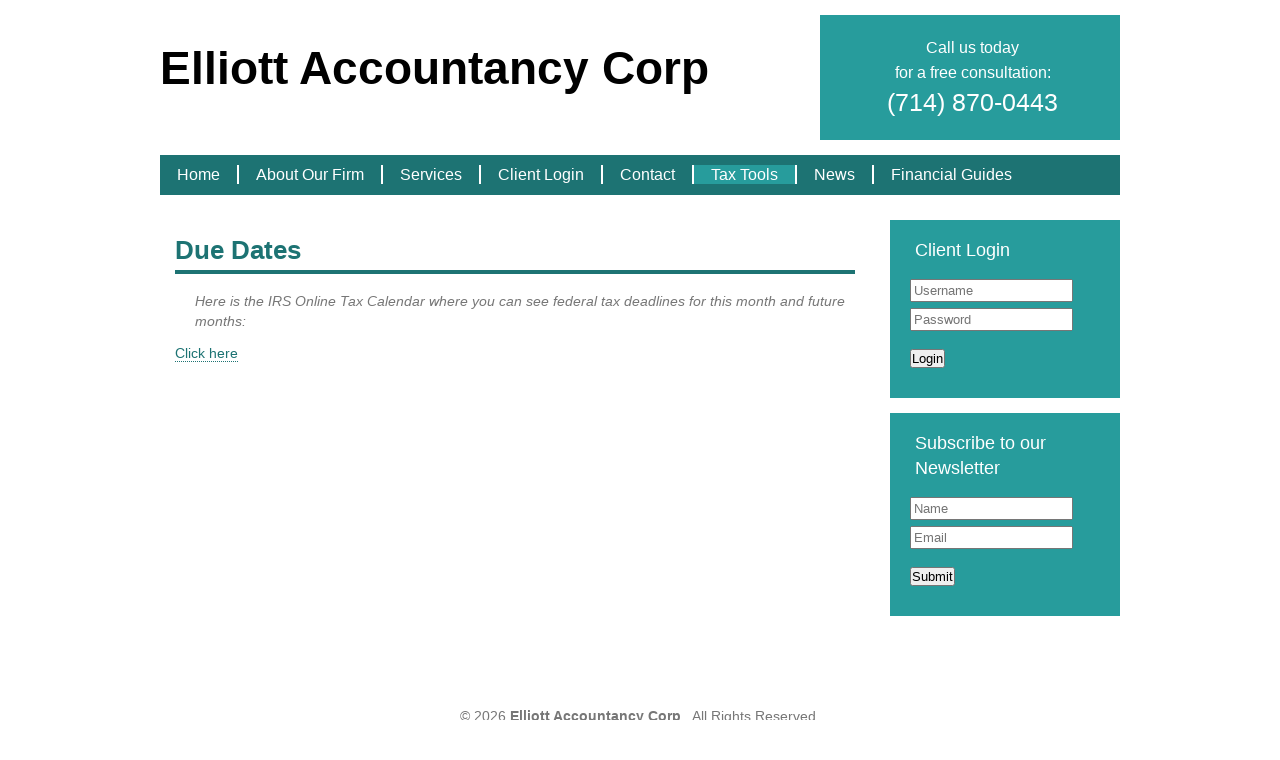

--- FILE ---
content_type: text/html;charset=UTF-8
request_url: https://www.elliottacc.com/tax-due-dates
body_size: 3656
content:
<!DOCTYPE html PUBLIC "-//W3C//DTD HTML 4.01 Transitional//EN" "http://www.w3.org/TR/html4/loose.dtd">

<html>
<head>
<title>
Elliott Accountancy Corp: A professional tax and accounting firm in Fullerton, California: Due Dates
</title>
<link href='emotheme/css/style.css' rel='stylesheet'>
</link>









				


			
			





<meta name="keywords" content=""></meta>
<meta name="description" content=""></meta>
<meta http-equiv="Content-Type" content="text/html; charset=UTF-8"></meta>
<meta http-equiv="X-UA-Compatible" content="IE=edge" />
<script
	src="//ajax.googleapis.com/ajax/libs/jquery/2.2.4/jquery.min.js"></script>
<script src="emoAssets/js/jquery-migrate-1.1.0.js"></script>
<script type="text/javascript"
	src="emoAssets/js/jquery.placeholder.min.js"></script>
<script type="text/javascript" src="emoAssets/js/emo.js"></script>
<script type="text/javascript"
	src="emoAssets/js/form-validator/jquery.form-validator.min.js"></script>
<script type="text/javascript" src="emoAssets/js/typeahead.min.js"></script>
<link rel="stylesheet" href="emoAssets/css/globalStyle.css"
	type="text/css" />
<link rel="stylesheet" href="emoAssets/css/sw4validation.css"
	type="text/css" />


<link rel='icon' type='image/ico' href='emoAssets/favicon.ico' />
<link href="widgets/blogRssFeed.jsp?site_id=13237"
	rel="alternate" type="application/rss+xml"
	title="Elliott Accountancy Corp" />
<link href='emotheme/css/style.css' media='screen' rel='stylesheet' type='text/css'></link>
<link href='emotheme/skins/cool-water/skin.css' media='screen' rel='stylesheet' type='text/css'></link>

<input type="hidden" value="13237" id="storedSiteId"></input>
<a href="#" class="backToTop">Back to top</a>
<meta content='width=device-width, user-scalable=yes, initial-scale=1.0' name='viewport'>
</meta>
</head>
<body>
<div class='widgets' id='widget_area_page'>









				


			
			











				


			
			






<style>
	.widgetContainer {		
		position: relative;
		margin-left: 0;
		margin-bottom: 0;
		margin-right: 0;
		margin-top: 0;
		padding-top: 0;
		padding-right: 0;
		padding-bottom: 0;
		padding-left: 0;
	}
	#about_us div.widgetContainer{
		width: 100%;
	}
</style>
<!-- site widget region handler site id, region name: 13237,page-->

<input type='hidden' class='region_id' value='' />


</div>
<div id='precontain'>
<div id='container'>
<div id='page'>
<div id='header'>
<div class='widgets' id='widget_area_header'>









				


			
			











				


			
			






<style>
	.widgetContainer {		
		position: relative;
		margin-left: 0;
		margin-bottom: 0;
		margin-right: 0;
		margin-top: 0;
		padding-top: 0;
		padding-right: 0;
		padding-bottom: 0;
		padding-left: 0;
	}
	#about_us div.widgetContainer{
		width: 100%;
	}
</style>
<!-- site widget region handler site id, region name: 13237,header-->

<input type='hidden' class='region_id' value='110918' />
							<div class="widgetContainer " widget-title="Edit Widget" id="746753">
								








				


			
			




<!-- custom content -->


		<div class='custom_content_widget widget  '>
			<!-- custom content --> 
<ul> 
<li>Call us today</li> 
<li>for a free consultation:</li>
<li><span>(714) 870-0443</span></li> 
</ul>
		</div>

<input type="hidden" class="edit-widget-handler" value="editCustomContent.jsp" />
<input type="hidden" class="widget-handler" value="get_custom_content.jsp" />
<input type="hidden" class="widget-id" value="746753" />
<input type="hidden" class="widget-name" value="_DB_CustomContent" />


 
			    			</div>


</div>
<div id='logo'>









				


			
			





<a href='/'><h1><strong>Elliott Accountancy Corp</strong></h1></a>


</div>
<div id='subHeader'>









				


			
			










</div>
</div>
<div id='leftmenu_area'>
<style>

	/* The #nav is for sw4 sites only. go back and check them and change this back or something? */
	/* #sidebar-nav ul is for layout1 only */
	nav ul li,#nav ul li {
		float: left;
		list-style-type: none;
		margin: 0;
		padding: 0;
	}

	nav ul li a,
	nav ul li a:active,
	#nav ul li a,
	#nav ul li a:active {
		display: block;
		text-decoration: none;
	}

	nav ul li a:hover,
	#nav ul li a:hover {
		text-decoration: none;
	}

	nav ul li ul li,
	#nav ul li ul li {
		float: none;	
	}
	
	nav ul ul,
	#nav ul ul,
	#sidebar-nav ul {
		display:none;
		list-style:none;
	}
	nav select#select-nav,
	#nav select#select-nav,
	#select-nav {
		display:none;
	}
	/* Temp oldschool-horiz fix */
	ul.tabs ul ul {
		padding-bottom: 2px;
	}
	ul.tabs ul {
		padding-bottom: 8px;
	}
</style>
		
		<ul id='' class='default-nav tabs'><li><a href='home'>Home</a></li><li><a href='about-us'>About Our Firm</a></li><li><a href='services'>Services</a></li><li><a href='client-login'>Client Login</a></li><li><a href='contact'>Contact</a></li><li class='dropdown-li'><a href='#'>Tax Tools</a><ul class='tabs'><li class='dropdown-li'><a href='#'>Tax Tips</a><ul class='tabs'><li><a href='tax-tips-for-individuals'>Individual</a></li><li><a href='tax-tips-for-businesses'>Business</a></li><li><a href='tax-tips-for-financial'>Financial</a></li></ul></li><li><a href='tax-rates'>Tax Rates</a></li><li><a href='tax-due-dates'>Due Dates</a></li><li><a href='financial-calc'>Financial Tools</a></li><li><a href='retention-guide'>Retention Guide</a></li><li><a href='tax-forms'>IRS Forms</a></li></ul></li><li class='dropdown-li'><a href='null1'>News</a><ul class='tabs'><li><a href='monthly-news'>Monthly News</a></li><li><a href='daily-news'>Daily News</a></li></ul></li><li class='dropdown-li'><a href='#'>Financial Guides</a><ul class='tabs'><li><a href='banking-guide'>Banking</a></li><li><a href='business-guide'>Business</a></li><li><a href='financial-guide'>Financial</a></li><li><a href='insurance-guide'>Insurance</a></li><li><a href='life-events-guide'>Life Events</a></li><li><a href='taxes-guide'>Taxes</a></li></ul></li></ul>
</div>
<div class='widgets' id='widget_area_left'>









				


			
			











				


			
			






<style>
	.widgetContainer {		
		position: relative;
		margin-left: 0;
		margin-bottom: 0;
		margin-right: 0;
		margin-top: 0;
		padding-top: 0;
		padding-right: 0;
		padding-bottom: 0;
		padding-left: 0;
	}
	#about_us div.widgetContainer{
		width: 100%;
	}
</style>
<!-- site widget region handler site id, region name: 13237,left-->

<input type='hidden' class='region_id' value='' />


</div>
<div id='mainColumn'>
<div id='content'>
<div id='emoContentContainer'>
<link rel="stylesheet" href="emoAssets/css/emoStyle.css" type="text/css" />
			<link rel="stylesheet" href="emoAssets/css/sw4ResponsiveContent.css" type="text/css" />
			









				


			
			


<h1 id="page-title">Due Dates</h1>
<style>
	#due_dates ul {
		display: block;
	    list-style-type: disc;
	    margin-top: 1em;
	    margin-bottom: 1em;
	    margin-left: 0;
	    margin-right: 0;
	    padding-left: 40px;
	}
</style>
<div id="due_dates" class="innerEmoContent">
	
		
<p><em>Here is the IRS Online Tax Calendar where you can see federal tax deadlines for this month and future months:</em></p>
	<a href="https://www.tax.gov/calendar/">Click here</a>


	
</div>

</div>
</div>
</div>
<div class='widgets' id='widget_area_right'>









				


			
			











				


			
			






<style>
	.widgetContainer {		
		position: relative;
		margin-left: 0;
		margin-bottom: 0;
		margin-right: 0;
		margin-top: 0;
		padding-top: 0;
		padding-right: 0;
		padding-bottom: 0;
		padding-left: 0;
	}
	#about_us div.widgetContainer{
		width: 100%;
	}
</style>
<!-- site widget region handler site id, region name: 13237,right-->

<input type='hidden' class='region_id' value='110919' />
							<div class="widgetContainer " widget-title="Edit Widget" id="746754">
								








				


			
			



<style>
	#login_widget_submit { display: block; }

#onvioSignIn #login_widget_submit, #loginForm #login_widget_submit{
margin: 15px auto;
padding: 20px 25px 20px 25px;
border-radius: 5px;
width: 125px;
height: 50px;
font-size: 16px!important;
line-height: 10px!important;
float: none;
text-align: center!important;

}
</style>

<script type="text/javascript">
    function resetLoginForm() { // submits form
        document.getElementById("loginForm").reset();
    }
    function btnLoginClickAction()
    {
        if (document.getElementById("loginForm")) {
            setTimeout("resetLoginForm()", 5000); // set timout 
       }
    }
</script>
			
			<div id="login_widget" class="widget ">
				<h2 id="client_login_form_widget_title" class='widget_h2'>Client Login</h2>
				<form rel="noopener noreferrer" target="_blank" action='https://emochila.sharefile.com' method='post'>
					
						<input type="text" placeholder="Username" name="username" id="login_widget_user" />
						<input type="password" name="password" placeholder="Password" id="login_widget_password" />
					
						<button type="submit" onclick="btnLoginClickAction();" class="widget_submit" id="login_widget_submit">Login</button>
					
					
			    </form>
			</div>
<input type="hidden" class="widget-handler" value="get_client_login_form.jsp" />
<input type="hidden" class="widget-id" value="746754" />
<input type="hidden" class="widget-name" value="_DB_ClientLoginForm" />
<input type="hidden" class="edit-widget-handler" value="editClientLoginForm.jsp" /> 
			    			</div>
							<div class="widgetContainer " widget-title="Edit Widget" id="746755">
								








				


			
			




	
	<form id="newslettersignupwidget">
	<input type="hidden" class="widget-handler" value="newsletter_signup.jsp" />
	<input type="hidden" class="widget-id" value="746755" />
	<input type="hidden" class="widget-name" value="_DB_NewsletterSignup" />
	<input type="hidden" class="edit-widget-handler" value="editNewsletterSignup.jsp" />

			<div class="">
	            <div id="newsletterSignupDiv" class="widget newsletterSignupDiv">
	                    <h2 id="newsletter_signup_widget_title" class="widget_h2">Subscribe to our Newsletter</h2>
									
	                    <input name="name" placeholder='Name' type='text' id="newsletterSignupName" class="newsletterSignupName" />	                    
										
	                    <input name="email" placeholder='Email' type='text' id="newsletterSignupEmail" class="newsletterSignupEmail" data-validation="email" data-validation-error-msg="<br />Please enter a valid email address." />
	                    <input name="siteId" type="hidden" value="13237" /><br />
	                    <button type="submit" id="newsletterSignupSubmit" class="widget_submit">Submit</button>
	                    <input type="hidden" class="emailCheckIt" />
	            </div>
           </div>
		</form>
		
<script>
jQuery(document).ready(function(){
	jQuery.validate({
		validateOnBlur: true,
		form : '#newslettersignupwidget',
		onSuccess: function(){
			newsletterSignUp();			
			return false;
		}
	});	
	
});
	
function newsletterSignUp(){
	var email = jQuery("#746755 .newsletterSignupEmail").val();
	  jQuery("#746755 .emailCheckIt").val(email);
	  var name = jQuery(".newsletterSignupName").val();
  	  var siteId = "13237";
  	  jQuery.post("utilities/add-to-mailinglist.jsp", { name: name, email: email, site_id:siteId }, function(data){
	  	var result = data.status;
		if(result != "error"){
			var message = "<h5 style='text-align:center;'>" + "Success!" + "</h5><p style='font-weight:normal;text-align:center;height:auto;float:none;'>" + "You have been signed up for the mailing list." + "</p>"
			jQuery("#746755 .newsletterSignupDiv").html(message);
		}
	 });
}
	
	

</script> 
			    			</div>


</div>
<div id='footer'>
<div class='widgets' id='widget_area_footer'>









				


			
			











				


			
			






<style>
	.widgetContainer {		
		position: relative;
		margin-left: 0;
		margin-bottom: 0;
		margin-right: 0;
		margin-top: 0;
		padding-top: 0;
		padding-right: 0;
		padding-bottom: 0;
		padding-left: 0;
	}
	#about_us div.widgetContainer{
		width: 100%;
	}
</style>
<!-- site widget region handler site id, region name: 13237,footer-->

<input type='hidden' class='region_id' value='' />


</div>
<div id='footer_menu_div'>









				


			
			









</div>









				


			
			














				


			
			




	<style>
		.social_link_anchor { width: 33px; height: 32px;display:inline-block; }
		.twitter_anchor { background: url(emoAssets/images/twitter.png) no-repeat; }
		.facebook_anchor { background: url(emoAssets/images/facebook.png) no-repeat; }
		.linkedin_anchor { background: url(emoAssets/images/linkedin.png) no-repeat; }
		.yelp_anchor { background: url(emoAssets/images/yelp.png) no-repeat; }
		#get_footer_social ul li { list-style: none;display: inline; padding: 5px; }
		#get_footer_social { display: block; text-align:center; width: 100%; margin: 5px auto; }
		.social_links_widget li { list-style:none; }
	</style>

			<div class="social_links_widget" id="get_footer_social">
				<ul class="">
				
				</ul>
			</div>
<input type="hidden" class="edit-widget-handler" value="editSocialLinks.jsp" />
<input type="hidden" class="widget-handler" value="get_social_links.jsp" />
<input type="hidden" class="widget-id" value="" />
<input type="hidden" class="widget-name" value="_DB_SocialLinks" />
<div id="copyright"><p>&copy; 2026 <strong>Elliott Accountancy Corp</strong>&nbsp;&nbsp; All Rights Reserved.<br/>
 	<a href="https://cs.thomsonreuters.com/web-builder/">Web Builder CS: Websites for Accountants</a></p>
</div>


</div>
</div>
</div>
</div>
</body>
</html>


--- FILE ---
content_type: text/css
request_url: https://www.elliottacc.com/emotheme/skins/cool-water/skin.css
body_size: 1586
content:
body {
   color: #777777;
   font-size: 16px;
   line-height: 16px;
   font-family: "century gothic", sans-serif;
}

#container #page h1, h2, h3, h4, h5, h6{
   color:#1D7373;
}
a{
   color:#1D7373;
   text-decoration: none;
}
#precontain {/*Overall container, put 'top' background here*/
}

#header {/*Container for header contents, specify total header height here*/
   height: 145px;/*Define height of header area, usually height of bg image*/
   width: 960px;
   text-align:left;
   margin-bottom: 10px;
   position: relative;
}

#container #page #header h1 {
   font: bold 46px/72px "century gothic",sans-serif;
   color: #000000;
   padding: 32px 0 0;
   margin: 0;
}
#container{
   width:960px;
   margin: 0 auto;
}

#container #page #subHeader{
   font-size:20px;
   line-height: 20px;
}

#logo {
   float:none;
   padding: 0; 
   text-align: left;
   height: auto;
   width: auto;
}

#content {
   padding: 0px;
   margin: 0;
   width: auto;
}

#widget_area_left {
   display: none;
   width: 185px;
   min-height: 300px;
   float: left;
   padding: 10px 0;
}
#widget_area_right {
   display: block;
   width: 230px;
   min-height: 300px;
   float: right;
   padding: 10px 0;
}
#widget_area_header {
   display: block;
   width: 300px;
   float: right;
   font: 14px/25px "century gothic", sans-serif;
   -moz-box-shadow: 10px 10px 5px rgba(0,0,0,0.5);
   background-color: #279C9C;
   height: 125px;
   margin-top: 15px;
}

#widget_area_right .widget, #widget_area_header .widget {
   -moz-box-shadow: 10px 10px 5px rgba(0, 0, 0, 0.5);
   background-color: #279C9C;
   font: bold 14px/20px "century gothic",sans-serif;
   margin: 0 auto 15px;
   padding: 15px 15px 15px 20px; 
}
#widget_area_header .widget {
   -moz-box-shadow: 0px 0px 0px rgba(0, 0, 0, 0.0);
   background:none;
   color: white;
}

#widget_area_splash_bottom .widget {
   -moz-box-shadow: 10px 10px 5px rgba(0, 0, 0, 0.5);
   background:#279C9C;
   color: white;
   padding: 15px 15px 15px 20px; 
}

.widget_submit { margin: 5px 0; }
.widget input[type="submit"], .widget button {
   text-align:right;
    margin-bottom: 15px;
    margin-right: 15px;
    margin-top: 15px;
}

.widget input[type=text],.widget input[type=password] {
   width: 155px;
}

.widgets h2 {
   color: #FFFFFF;
    font-size: 18px;
    font-weight: 100;
    margin-bottom: 10px;
    margin-left: 0;
    padding: 3px 5px;
    width: 145px;
}

#newsletterSignupDiv {
   color:white;
}

#emoContentContainer {
   background: none repeat scroll 0 0 #FFFFFF;
    color: #777777;
    float: left;
    margin: 10px 0px;
    padding: 15px;
    position: relative;
    width: 680px; 
    font-size:14px;
    line-height: 20px;
    font-family: "century gothic", sans-serif;
}
    
#container #page p, #container #page p li  { font-size: 14px; margin-bottom: 12px;line-height: 20px; }

#emoContentContainer a:hover {/*Content link hover style*/
   color: #1D7373;/*Define text color*/
}
#emoContentContainer a:visited {/*Content link visited style*/
   color: #1D7373;/*Define text color*/
}

#footer {/*Container for footer links*/
   width: 100%;/*Define width of footer area, usually 100%*/
   height: 140px;/*Define height of footer area, usually height of bg image*/
   padding: 0;
   padding: 25px 0 0;
}
#footer_menu_div {
   width: 100%;
   text-align:center;
}

ul.footer_links,#social_network_div {
   width: 100%;
   text-align:center;
   clear: both;
   float: none;
   display:block;
}
ul.footer_links {
   margin: 0 auto;
}

#leftmenu_area {/*Container for left menu, minicontent, and services menu*/
   -moz-box-shadow: 10px 10px 5px rgba(0, 0, 0, 0.5);
   clear: both;
   height: 40px;
   margin-bottom: 15px;
   background-color: #1D7373;
}

ul.tabs { 
   margin: 0; 
   padding: 0;
   position:relative;
   display:block;
}

ul.tabs li:first-child a {
border: 0;
}

ul.tabs li {
    padding: 10px 0 0;
    height: 30px;
}

ul.tabs li ul li {
   border:none;
   padding: 0 0 10px 0;
   height: 20px;
}

ul.tabs ul {
    border-radius: 11px 11px 11px 11px;
    box-shadow: 3px 3px 5px rgba(0, 0, 0, 0.5);
    padding: 0 0 17px;
    z-index: 999;
    background-color: #1D7373;
}

ul.tabs a {/*Define top-level buttons*/
   color: #FFFFFF;/*Define color of button text*/
   font: 16px/19px arial,sans-serif;
   position: relative;
   text-decoration:none;
   border-left: 2px solid #FFFFFF;
   padding: 0 17px;
}

ul.tabs ul a {
   border: none;
}

div#leftmenu_area > ul.tabs > li > a {/*Define top-level buttons*/

}

ul.tabs > a:hover,
ul.tabs > li:hover > a,
ul.tabs > li.iehover > a {/*Define button rollover state*/
   
}

ul.tabs > li > ul a {
   margin: 5px 15px;
   height: 20px;
   padding: 0 17px 0 5px;
}

ul.tabs > li > ul > li > a:hover, ul.tabs > li > ul:hover > a {
}

/* first submenu */
#leftmenu_area > ul.tabs > li > ul {
   border-radius: 0px 0px 11px 11px;
}

ul.tabs > li:hover > ul > li,
ul.tabs li.iehover li {/*Define sub buttons*/
   margin:0px;
}
ul.tabs > li:hover > ul > li > a,
ul.tabs li.iehover li a {/*Define sub buttons*/
   
}
ul.tabs > li:hover > ul > li:hover,
ul.tabs > li:hover >ul > li:hover,
ul.tabs li.iehover li:hover,
ul.tabs li.iehover li.iehover {/*Define sub buttons rollover state*/
   color: #FFFFFF;/*Define rollover link color*/
   background-color:#279C9C;
   
}

ul.footer_links li a {
   color: #279C9C;/*Define text color*/
   position: relative;
   z-index: 50;
   font-family: "century gothic", sans-serif;
}
ul.footer_links li a:hover {
   color: #279C9C;/*Define text color*/
}

#leftmenu_area > ul.tabs > li.emoCurrent > a {
   background-color: #279C9C;
}

#map,
.box {
   border-color: #000000 !important;
}
.formsul li a {
   color:#361A5D;
}
.pubsul li a {
   color:#361A5D;
}
#copyright {
   position: relative;
   width: 100%;
   margin: 40px 0px 0px;
}

/* widgets */
#header #widget_area_header ul {
   text-align:center;
   list-style:none;
   margin: 0;
   padding: 5px;
   font-size: 16px;
   line-height: 25px;
   font-family: "century gothic",sans-serif;
   font-weight:normal;
}
#header #widget_area_header ul li span {
   font-size: 25px;
   line-height: 35px;
   -webkit-text-fill-color: #fff;
}

/* splash page */
#widget_area_splash_bottom .widget { width: 389px; }

#widget_area_splash_bottom .widget input[type="password"],
#widget_area_splash_bottom .widget input[type="text"] { 
   width: 175px; 
}
#widget_area_splash_bottom #login_widget {
   float: left;
}
#widget_area_splash_bottom.widgets .widget h2 {
   width: 100%;
}


#widget_area_splash_bottom .widget_submit {
   display: inline;float:right;
}

#widget_area_splash_bottom #newsletterSignupDiv {
   float: right;
}
#widget_area_splash_bottom.widgets .widget h2 {
   width: 100%;
}
.widget INPUT[type='submit'] {
text-align: center;
}
.archiveDate {
font-size: 14px;
}
#minifeed { background-color: #EEEEEE; }
